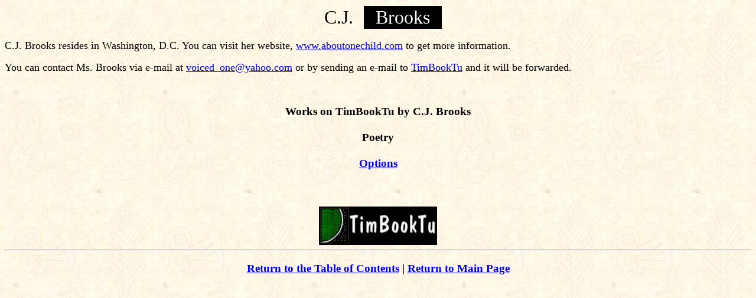

--- FILE ---
content_type: text/html
request_url: http://timbooktu.com/cjbrooks/cjbrooks.htm
body_size: 824
content:
<!DOCTYPE html PUBLIC "-//W3C//DTD HTML 3.2//EN">
<html>
<head>
<title>C.J. Brooks</title>
</head>
<body background="../texturbg.jpg">

<center>
<table>
<tr>
<td align="center" width="80">
<font size="6" face="BrushScript, Brush Script MT, Monotype Corsiva">C.J. 
</font></td>
<td align="center" bgcolor="#000000" width="130">
<font size="6" color="#ffffff">Brooks
</font>
</td></tr>
</table>
</center>

<p><font size=4>C.J. Brooks resides in Washington, D.C.  You can visit her website, 
<a href="http://www.aboutonechild.com">www.aboutonechild.com</a> to get more information.
</font>
<p><font size=4>
You can contact Ms. Brooks
via e-mail at <a href="mailto:voiced_one@yahoo.com">voiced_one@yahoo.com</a> or
by sending an e-mail to
<a href="mailto:editor@timbooktu.com">TimBookTu</a> and it will be forwarded.</font>
</p>
<br>
<center>
<h3>Works on TimBookTu by C.J. Brooks
<br><br>
Poetry<br>
<br>

<a href="options.htm">Options</a><br>
<br><br>
</h3>
</center>
<center><img src="../timbook3.jpg"alt="TimBookTu Logo" Width="200" Height="65"></center>
<hr>
<Center>
<h3>
<a href="../timcont.htm">Return to the Table of Contents</a> |
<a href="../timbody.htm">Return to Main Page</a></h3>
</center>
</body></html>
    
